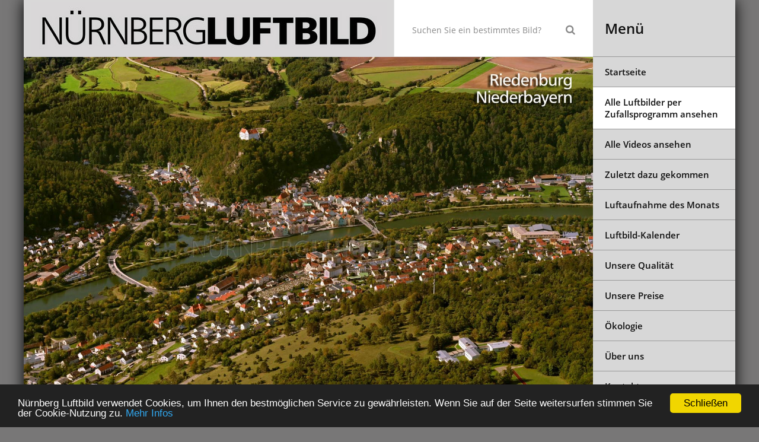

--- FILE ---
content_type: text/html; charset=utf-8
request_url: https://www.nuernbergluftbild.de/luftbilder/5530-riedenburg-niederbayern
body_size: 4682
content:
<!DOCTYPE html>
<html lang="de-de" dir="ltr">
<head>
<meta charset="utf-8" />
	<meta name="viewport" content="width=device-width, initial-scale=1" />
	<meta charset="utf-8">
	<title>Riedenburg, Niederbayern</title>
	<link href="https://www.nuernbergluftbild.de/component/search/?layout=blog&amp;id=5530&amp;Itemid=103&amp;catid=10&amp;format=opensearch" rel="search" title="Suchen Nürnberg Luftbild - Hajo Dietz" type="application/opensearchdescription+xml">
	<link href="/favicon.ico" rel="icon" type="image/vnd.microsoft.icon">
<link href="/media/mod_languages/css/template.min.css?40090cc98657d2d1122eca5301a0841c" rel="stylesheet" />
	<link href="/media/vendor/joomla-custom-elements/css/joomla-alert.min.css?0.2.0" rel="stylesheet" />
	<link href="/templates/nlbtemplate/css/slick.css" rel="stylesheet" />
	<link href="/templates/nlbtemplate/css/slick-theme.css" rel="stylesheet" />
	<link href="/media/plg_system_jcemediabox/css/jcemediabox.min.css?7d30aa8b30a57b85d658fcd54426884a" rel="stylesheet" />
	<link href="/templates/nlbtemplate/css/twentytwenty.css" rel="stylesheet" />
	<link href="/templates/nlbtemplate/css/nlb.css" rel="stylesheet" />
	<link href="/templates/nlbtemplate/css/custom.css" rel="stylesheet" />
<script src="/media/vendor/jquery/js/jquery.min.js?3.7.1"></script>
	<script src="/media/legacy/js/jquery-noconflict.min.js?647005fc12b79b3ca2bb30c059899d5994e3e34d"></script>
	<script type="application/json" class="joomla-script-options new">{"joomla.jtext":{"ERROR":"Fehler","MESSAGE":"Nachricht","NOTICE":"Hinweis","WARNING":"Warnung","JCLOSE":"Close","JOK":"OK","JOPEN":"Open"},"system.paths":{"root":"","rootFull":"https:\/\/www.nuernbergluftbild.de\/","base":"","baseFull":"https:\/\/www.nuernbergluftbild.de\/"},"csrf.token":"d86c793e12ae7868816902db155748a2"}</script>
	<script src="/media/system/js/core.min.js?37ffe4186289eba9c5df81bea44080aff77b9684"></script>
	<script src="/media/system/js/messages-es5.min.js?c29829fd2432533d05b15b771f86c6637708bd9d" nomodule defer></script>
	<script src="/media/system/js/messages.min.js?7f7aa28ac8e8d42145850e8b45b3bc82ff9a6411" type="module"></script>
	<script src="/templates/nlbtemplate/js/nlb.js"></script>
	<script src="/media/plg_system_kickeucookie/js/kickeucookie.js"></script>
	<script src="https://maps.google.com/maps/api/js?key=AIzaSyAhSWbEBIzwFmvctAWnNA5x6qycJsnfTK8"></script>
	<script src="/media/plg_system_kickcck/js/markerclusterer.js"></script>
	<script src="/media/plg_system_kickcck/js/luftbild.js"></script>
	<script src="/templates/nlbtemplate/js/slick.min.js"></script>
	<script src="/media/plg_system_jcemediabox/js/jcemediabox.min.js?7d30aa8b30a57b85d658fcd54426884a"></script>
	<script src="/templates/nlbtemplate/js/jquery.event.move.js"></script>
	<script src="/templates/nlbtemplate/js/jquery.twentytwenty.js"></script>
	<script>window.cookieconsent_options = {
message: 'Nürnberg Luftbild verwendet Cookies, um Ihnen den bestmöglichen Service zu gewährleisten. Wenn Sie auf der Seite weitersurfen stimmen Sie der Cookie-Nutzung zu.',
dismiss: 'Schließen',
learnMore: 'Mehr Infos',
link: 'https://www.nuernbergluftbild.de/datenschutzerklaerung',
container: '',
theme: 'dark-bottom',
path: '/',
domain: 'nuernbergluftbild.de',
expiryDays: 365
};</script>
	<script>jQuery(function(){jQuery('.alternate_images-box').slick({
	  infinite: true,
	  dots: true,
	  slidesToShow: 4,
	  slidesToScroll: 1,
	  adaptiveHeight: true,
	  draggable: false,
				});});</script>
	<script>jQuery(document).ready(function(){WfMediabox.init({"base":"\/","theme":"standard","width":"","height":"","lightbox":0,"shadowbox":0,"icons":1,"overlay":1,"overlay_opacity":0.8,"overlay_color":"#000000","transition_speed":500,"close":2,"labels":{"close":"Close","next":"Next","previous":"Previous","cancel":"Cancel","numbers":"{{numbers}}","numbers_count":"{{current}} of {{total}}","download":"Download"},"swipe":true,"expand_on_click":true});});</script>
<link rel="canonical" href="https://www.nuernbergluftbild.de/luftbilder/5530-riedenburg-niederbayern" />
</head>

<body class="page luftbilder  language-de">
<div id="container">
	<div class="units-row no-m">
		<div class="unit-80 content-inner">
			<!-- CONTENT -->
			<header>
				<div class="units-row no-m header-row">
					<div class="unit-65 logo">
						<a href="/" title=""><img src="/templates/nlbtemplate/img/logo_nuernbergluftbild.png" alt="Nürnberg Luftbild" /></a>
					</div>
					<div class="unit-35 search">
																			<!-- search -->
							<div class="">
	<form action="/luftbilder/5530-riedenburg-niederbayern" method="post" class="form-inline kubeformsearch forms">
		<div class="input-groups">
			<input name="searchword" id="mod-search-searchword" maxlength="200"  class="inputbox search-query search-field" type="search" placeholder="Suchen ..." />
			<span class="btn-append">
				<button class="btn">
					<i class="fa fa-search"></i>
				</button>
			</span>
		</div>
	<input type="hidden" name="task" value="search" />
	<input type="hidden" name="option" value="com_search" />
	<input type="hidden" name="Itemid" value="103" />
	</form>
</div>

											</div>
				</div>
			</header>

						
			<div id="maincontent" role="main">
				<div class="content-row">
					<div id="system-message-container" aria-live="polite"></div>

					<div class="content-row-inner contentwrapper">
						<!-- slidernav -->								<div class="slidernav">
									<div id="slider">
	<ul class="flex-direction-nav">
									<li class="flex-nav-next"><a class="flex-next showtooltip" href="/luftbilder/1517-autobahnkreuz-oberpfaelzer-wald-a6-a93" data-title="nächstes Zufallsbild anzeigen">&nbsp;</a></li>
							</ul>
</div>
								</div>
								
						<!-- Component Start -->
							<div class="item-page-luftbild " itemscope itemtype="http://schema.org/Article">
		<meta itemprop="inLanguage" content="de-DE" />

				
				<div class="page-image" itemscope itemtype="https://schema.org/ImageObject">
			<div class="item-image">
				<img src="/images/2110010556.JPG" alt="" itemprop="image" />
			</div>
			<span itemprop="name">Riedenburg, Niederbayern</span>
	    <span itemprop="license">https://www.nuernbergluftbild.de/luftbildarchiv-preise</span>
	    <span itemprop="acquireLicensePage">https://www.nuernbergluftbild.de/luftbildarchiv-preise</span>
	    <span itemprop="contentURL">images/2110010556.JPG</span>
	    	    <span itemprop="creator" itemtype="https://schema.org/Person" itemscope>
	      <meta itemprop="name" content="Hajo Dietz" />
	    </span>
	    <span itemprop="copyrightNotice">Hajo Dietz</span>
	    		    <span itemprop="creditText">N&uuml;rnberg Luftbild</span>
		</div>
				<div class="item-page">
						<div class="page-header">
				<h1 itemprop="name">
					Riedenburg, Niederbayern				</h1>
			</div>
						<div itemprop="articleBody">
													<div id="tags">
												    <ul class="tags list-inline">
                                                                    <li class="list-inline-item tag-62 tag-list0" itemprop="keywords">
                    <a href="/schlagwort/niederbayern" class="btn btn-sm btn-info">
                        Niederbayern                    </a>
                </li>
                        </ul>
					</div>
													<div class="copyrightstring"><p>
							&copy; Hajo Dietz | Aufnahmedatum: 01. Oktober 2021 | Bildnummer: 2110010556							<meta itemprop="interactionCount" content="UserPageVisits:4147" />
							 | Zugriffe: 4147						</p></div>
					<div class="orderinfo"><p>Sie m&ouml;chten dieses Bild bzw. Nutzungsrechte daran erwerben? <a href="https://www.nuernbergluftbild.de/luftbildarchiv-preise" target="_blank">Informationen dazu finden Sie hier.</a></p></div>							</div>

		</div>

		<div class="alternate_images"><div class="title">Weitere Bilder aus der Umgebung:</div><div class="alternate_images-box"><div><a href="/luftbilder/120-rosenburg-in-riedenburg-luftaufnahme"><img src="/images/luftbild/F0922769a.jpg" alt="F0922769"></a></div><div><a href="/luftbilder/234-schloss-eggersberg-im-altmuehltal-bei-riedenburg-luftaufnahme"><img src="/images/luftbild/L04200717d.jpg" alt="L04200717"></a></div><div><a href="/luftbilder/293-riedenburg-im-altmuehltal-luftbild"><img src="/images/luftbild/M05040309d.jpg" alt="M05040309"></a></div><div><a href="/luftbilder/294-schloss-eggersberg-am-main-donau-kanal-bei-riedenburg-luftbild"><img src="/images/luftbild/M05040355d.jpg" alt="M05040355"></a></div><div><a href="/luftbilder/2425-herbstliches-riedenburg-an-der-altmuehl-luftaufnahme"><img src="/images/luftbild/S10310098.JPG" alt="S10310098"></a></div><div><a href="/luftbilder/4013-falkenhof-schloss-rosenburg-riedenburg-altmuehltal"><img src="/images/luftbild/F0922780a.jpg" alt="F0922780"></a></div><div><a href="/luftbilder/5238-riedenburg-im-altmuehltal-blick-richtung-kelheim"><img src="/images/2104231242.JPG" alt="2104231242"></a></div><div><a href="/luftbilder/5239-riedenburg-rosenburg-und-main-donau-kanal"><img src="/images/2104231238.JPG" alt="2104231238"></a></div><div><a href="/luftbilder/5244-riedenburg-im-altmuehltal-niederbayern"><img src="/images/2104231236.JPG" alt="2104231236"></a></div><div><a href="/luftbilder/5248-perletzhofen-jura-hochebene-bei-riedenburg"><img src="/images/S05060003.JPG" alt="S05060003"></a></div><div><a href="/luftbilder/5249-perletzhofen-niederbayern"><img src="/images/1908270277.JPG" alt="1908270277"></a></div><div><a href="/luftbilder/5251-ludwig-donau-main-kanal-schleuse-10-bei-eggersberg-niederbayern"><img src="/images/2105100082.JPG" alt="2105100082"></a></div></div></div><div id="mapframe" data-loadmap="?showmap"><div class="infobutton"><div>Klicken Sie hier um die Google-Maps Karte zu laden</div></div></div>
			</div>

						<!-- Component End -->
						<div class="clear"></div>

					</div>
				</div>
			</div>

									<footer>
												<p>&nbsp;&copy; 2026 - N&Uuml;RNBERG<strong>LUFTBILD</strong><br /> Ihr Partner f&uuml;r professionelle Luftbildfotografie in Deutschland und Europa.</p>
			</footer>
		</div>
		<div class="unit-20 menu">
			<!-- MENU -->
			<span class="menutoogle">
				<span class="inner-text">Menü <span class="close-text">schließen</span></span> <i class="fa fa-bars mobile-nav-icon"></i>			</span>
			<nav class="nav">
				<ul class="">
<li class="item-654">
	<a href="/" >Startseite</a></li><li class="item-111"><div class="newsflash">
	  <a href="/luftbilder/3951-steilkueste-bansin-insel-usedom">Alle Luftbilder per Zufallsprogramm ansehen</a>
	</div>
</li><li class="item-430">
	<a href="/videos-ansehen" >Alle Videos ansehen</a></li><li class="item-466">
	<a href="/neueste-luftaufnahmen" >Zuletzt dazu gekommen</a></li><li class="item-105 parent"><a href="/luftaufnahme-des-monats/dezember-2022" >Luftaufnahme des Monats</a></li><li class="item-165 parent">
	<a href="/luftbild-kalender" >Luftbild-Kalender</a></li><li class="item-652">
	<a href="/unsere-qualitaet" >Unsere Qualität</a></li><li class="item-453">
	<a href="/luftbildarchiv-preise" >Unsere Preise</a></li><li class="item-1186">
	<a href="/oekologie" >Ökologie</a></li><li class="item-107">
	<a href="/ueber-uns" >Über uns</a></li><li class="item-108">
	<a href="/kontakt" >Kontakt</a></li><li class="item-109">
	<a href="/datenschutzerklaerung" >Datenschutzerklärung</a></li><li class="item-168">
	<a href="/haftungsausschluss" >Haftungsausschluss</a></li><li class="item-110">
	<a href="/impressum" >Impressum</a></li><li class="item-1471"><a href="https://cc.hajodietz.de/" target="_blank" rel="noopener noreferrer">Classic Cars &amp; Architektur</a></li></ul>
<div class="mod-languages">
    <p class="visually-hidden" id="language_picker_des_108">Select your language</p>


    <ul aria-labelledby="language_picker_des_108" class="mod-languages__list lang-inline">

                                            <li class="lang-active">
                <a aria-current="true"  href="https://www.nuernbergluftbild.de/luftbilder/5530-riedenburg-niederbayern">
                                                                        <img title="Deutsch" src="/media/mod_languages/images/de.gif" alt="Deutsch">                                                            </a>
            </li>
                                        <li>
                <a  href="/en/luftbilder">
                                                                        <img title="English (UK)" src="/media/mod_languages/images/en.gif" alt="English (UK)">                                                            </a>
            </li>
                </ul>

</div>

			</nav>
		</div>
	</div>
</div>
<!-- Piwik -->
<script type="text/javascript">
  var _paq = _paq || [];
  _paq.push(['trackPageView']);
  _paq.push(['enableLinkTracking']);
  (function() {
    var u="//www.nuernbergluftbild.de/piwik/";
    _paq.push(['setTrackerUrl', u+'piwik.php']);
    _paq.push(['setSiteId', 1]);
    var d=document, g=d.createElement('script'), s=d.getElementsByTagName('script')[0];
    g.type='text/javascript'; g.async=true; g.defer=true; g.src=u+'piwik.js'; s.parentNode.insertBefore(g,s);
  })();
</script>
<noscript><p><img src="//www.nuernbergluftbild.de/piwik/piwik.php?idsite=1" style="border:0;" alt="" /></p></noscript>
<!-- End Piwik Code -->

</body>
</html>


--- FILE ---
content_type: text/css; charset=utf-8
request_url: https://www.nuernbergluftbild.de/templates/nlbtemplate/css/custom.css
body_size: 3349
content:
/*Anpassungen an der Suche*/
.kubeformsearch{margin:0;height:95px;}

/*Weißen Rahmen um die Bilder in Luftbilder ansehen entfernt*/
/*body div.cck-line-top {    overflow: visible;}
body div.cck-f100 {    overflow: visible;}
body .item-page {    margin: 0;}
body .cck_value_upload_image{margin:-55px -40px 0;}
*/


/*Tag Button so wie auf der Startseite - Luftbilder ansehen  */
li[itemprop="keywords"] a{
    display: inline-block;
    vertical-align: top;
    font-family: "Helvetica Neue",Helvetica,Tahoma,sans-serif;
    font-weight: 400;
    line-height: 1.65em;
    text-align: center;
    color: #222;
    outline: 0px none;
    border: 0px none;
    box-shadow: none;
    cursor: pointer;
    background: #E0E3E5 none repeat scroll 0% 0%;
    font-size: 12px;
    border-radius: 5px;
    text-transform: uppercase;
}
.cck_contents.cck_content.cck_jform_tag.cck_art_tags li a:hover {color: #000; background: #B3B6B7;}

/*Startseite - letzte linie bei den leading articles entfernt*/
.items-leading > div:last-child{border-bottom:0;}

/*Pfeile wie im Slider auf der Startseite für Luftbilder ansehen*/
/*body.luftbilder #slider {margin-top: 30%;}*/

/*Slider Bug - alle Bilder werden angezeigt*/
#slider ul.slides > li{display:none;}

/*Footer Linie enfernen*/
footer .footer.content-row{border-bottom:0;}
.clear {clear: both;}
.contentwrapper {
	position: relative;
}
.slidernav {
	position: absolute;

	height: 50px;
	margin-top: 30%;
	width: 100%;
	z-index: 9999;
	display: none;
}
.contentwrapper:hover .slidernav {
	display: block;
}

.page .item-page, .front .blog .items-leading, .front .item-page, .page .blog {
	margin: 0 40px;
}

.page .content-row-inner .search {margin: 45px 40px 20px; }

.page .content-row-inner .search dd.result-created {
	padding-bottom: 20px;
}

.page .content-row-inner .search .btn-toolbar {
	margin-bottom: 1.65em;
}

@media (min-width: 768px) {
	.slidernav {
		display: none;
	}
}

.uk-slidenav {
	color: rgba(255,255,255,.4);
}
.uk-slidenav:focus, .uk-slidenav:hover {color: rgba(255,255,255,.7);}

div#cck3r_middle1-1 {
	padding-right: 5px;
}

div#cck3r_middle1-3 {
	padding-left: 5px;
}

.similarpics div.cck_contents.cck_content div.cck_value.cck_value_text,
.similarpics div.cck_contents.cck_item div.cck_value.cck_value_text
{
	padding: 0 3px;
}

.content-row .pagination a:hover {
	color: #fff;
	text-decoration: none;
}

.page.luftbilder .blog .readmore {padding: 20px;}

.pagination ul.pagination-list {
	left: 50%;
	position: relative;
	float: left;
}
.pagination ul.pagination-list li {
	float: left;
	margin-right: 2px;
	position: relative;
	right: 50%;
}

/*tec-promotion GmbH 06.07.2015*/
.page .content-row .copyrightstring p {
	font-size: 14px !important;
	line-height: 14px !important;
	margin-bottom: 0 !important;
}
.orderinfo p {
	font-size: 14px !important;
}

#luftbildmodule h3.luftbildtitle {
	font-size: 12px;
	text-transform: none;
	margin: 10px;
}

.highlight {
	background-color: #e0e3e5;
	color: #2575ed;
}

div#tags {
	overflow: hidden;
	padding: 8px 0;
}

#luftbildmodule .units-split .unit-33,
.tag-category .units-split .unit-33,
.blog-recent .units-split .unit-33,
.blog-video .units-split .unit-33,
.search-results .units-split .unit-33,
.blog-video-recent .units-split .unit-33 {
	padding-right: 2px;
}

#luftbildmodule .units-split .unit-33:last-child,
.tag-category .units-split .unit-33:last-child,
.blog-recent .units-split .unit-33:last-child,
.blog-video .units-split .unit-33:last-child,
.search-results .units-split .unit-33:last-child,
.blog-video-recent .units-split .unit-33:last-child {
	padding: 0;
}
.tag-category span.link,
.search-results span.link {
	text-align: center;
	display: block;
}

/*tec-promotion GmbH 27.07.2015 */
.kontakt .content-row-inner.contentwrapper,
.blog .content-row-inner.contentwrapper {
    margin: 0 40px;
}
.blog .items-row.cols-1 {
  /*border-bottom: 1px solid #B4B4B4;*/
    padding: 30px 0px 10px 0;
}
.blog .items-row.cols-1:last-child {
    border: none;
}
.blog .items-row a {
    text-decoration: none;
}

.luftbilder .newsflash a {color: #111;}

/* Anpassungen Sidebar grau START */
#container {background-color: #d7d7d7;}
.unit-80.content-inner {
	background-color: #fff;
}
.unit-20.menu {
	background-color: #d7d7d7;
}
.menu nav li a {
	color: #0f0f0f;
}
.menu nav li.current a,
.menu nav li a:hover {
	text-decoration: none;
	color: #111;
	cursor: pointer;
}
.menu nav li.current,
.menu nav li:hover,
.luftbilder .newsflash,
.menu nav li.active.deeper.parent {
background-color: white;}
/* Anpassungen Sidebar grau ENDE */
.menu nav li.active.deeper.parent a {color: #111;}

.page.suche .result-title {
	font-weight: normal;
	font-size: 24px;
	padding: 0 0 15px;
}

.page.suche .result-created {
	margin-bottom: 20px;
}

.page.suche .result {
	padding-bottom: 40px;
}

.nav ul li ul {margin-left: 0;}

ul.nav-child li {
	border-top: 1px solid #999;
	border-bottom: none;
}
/*tec-promotion GmbH 30.09.2015 */
.logo {background: #d9d8d8; line-height: 96px; height: 96px; border: 1px solid #d9d8d8;}

.mobile-nav-icon {
	line-height: 96px;
}

.menu .menutoogle {
	height: 96px;
	line-height: 96px;
	font-size: 24px;
	text-transform: none;
}

/*tec-promotion GmbH 02.10.2015 */
.no-m .unit-35 {margin-left: 0;}
/*Thilo Petry, 10.11.2015 */
.page .content-row p, .front .content-row p {    line-height: 20px !important;}
.page .content-row p span, .front .content-row p span {
	font-size: 16px !important;
}
.front .content-row p {
    color: #555;
    font-size: 16px;
    font-weight: 100;
    line-height: 20px;
    text-align: center;
}

/* search form additions */
div.splitblock {
	display: block;
	width: 100%;
}
div.splitblock div.split-left, div.splitblock div.split-middle, div.splitblock div.split-right {
	width: 40%;
	float: left;
}
div.splitblock div.split-middle, div.splitblock div.split-right {
	width: 25%;
}
div.splitblock div.split-right {
	float: right;
}
@media screen and (max-width: 650px) {
	div.splitblock div.split-left, div.splitblock div.split-middle, div.splitblock div.split-right {
		float: none;
		width: 100%;
	}
}
#searchForm {
	margin-bottom: 40px;
}
#searchForm div.formControls label {
	display: block;
	width: 100%;
	padding-bottom: 5px;
	height: auto;
}
#searchForm input[type="checkbox"], #searchForm input[type="radio"] {
	margin: 0;
	padding: 0;
	width: 16px;
	display: none;
}
#searchForm label.checkbox, #searchForm label.radio {
	position: relative;
	padding-left: 25px;
}
#searchForm label.checkbox:before, #searchForm label.radio:before {
	position: absolute;
	left: 0;
	top: 1px;
	display: inline-block;
	width: 20px;
	height: 20px;
	padding: 4px 0;
	background: #e5e5e5;
	content: " ";
	cursor: pointer;
	border: 1px solid #999999;
	text-align: center;
	line-height: 10px;
	vertical-align: top;
	color: #555;
	z-index: 10;
}
#searchForm label.checkbox.checked:before {
	content: "\2713";
}
#searchForm label.radio.checked:before {
	content: "\25CF";
}
#searchForm label.checkbox:hover:before, #searchForm label.radio:hover:before {
	box-shadow: inset 0 0 2px 1px #fd2;
}
#searchForm label:before {
	background: #e5e5e5;
	background: -webkit-linear-gradient(top, #c5c5c5, #e5e5e5);
	background: -moz-linear-gradient(top, #c5c5c5, #e5e5e5);
	-moz-border-radius: 2px;
	-webkit-border-radius: 2px;
	border-radius: 2px;
	box-shadow: inset 0 0 1px #fff;
	text-shadow: 0 -1px #fff, 0 1px #000;
}
#searchForm label.radio:before {
	-moz-border-radius: 10px;
	-webkit-border-radius: 10px;
	border-radius: 10px;
	font-size: 20px;
	padding: 2px 0;
}
div.searchintro {
	margin-top: 30px;
}
#ordering_chzn, #limit_chzn {display: none;}
#ordering {
	display: block !important;
	height: 18px;
}
#ordering, #search-searchword {
	width: 75%;
}
#limit {
	position: relative;
	z-index: 10;
	display: block !important;
	width: 50px;
	float: right;
}
div.form-limit {
	position: relative;
	width: 100%;
	display: inline-block;
}
label[for="limit"] {
	float: right;
}
div.form-limit > p.counter {
	position: absolute;
	top: 0;
	left: 0;
	width: 100%;
	text-align: center;
}
/* random image link */
.tooltip {
	display: none;
	position: absolute;
	border: 1px solid #333;
	background-color: #161616;
	border-radius: 5px;
	padding: 10px;
	color: #fff;
	font-size: 12px;
}

.item-image {
	position: relative;
}
.blog-video .units-row, .blog-video-recent .units-row {
	margin-bottom: 1.25em;
}
.video-arrow {
	position: absolute;
	top: 0;
	left: 0;
	width: 100%;
	height: 100%;
	background: url(../img/play_icon.svg) no-repeat center transparent scroll;
	background-size: 64px 64px;
	filter: drop-shadow(3px 3px 2px rgba(0,0,0,.7));
}
.link {
	display: block;
	padding: 10px 10px 0 10px;
	line-height: 1em;
	text-align: center;
}
.link a {
	text-decoration: none;
}

/* Anpassungen fuer Videos */
div.item-page-video a.jcepopup span.jcemediabox-zoom-image {
    margin: 0;
    padding: 0;
    border: 0;
    outline: 0;
    vertical-align: baseline;
    display: block;
    background: url(../img/playvideo.png) bottom right no-repeat;
    width: 100%;
    height: 100%;
    position: absolute;
    z-index: 1;
    bottom: 43%;
    left: -44%;
}

.slick-dots li {
	margin: 0;
	width: 16px;
}
.slick-dots {
	padding: 0 5px;
}



@media screen and (max-width: 650px) {
	#limit {
		width: 50px !important;
	}
	div.form-limit > p.counter {
		top: 30px;
		margin-bottom: 20px;
	}
}

/* image compare slider */
.vergleichsbilder {
	margin-bottom: 1.65em;
}.vergleichsbilder.breit {
	margin-left: -40px;
	margin-right: -40px;
}

/* language */
.lang-inline {
	text-align: center;
	margin: 20px 0 !important;
}
.lang-inline li {
	display: block !important;
	line-height: 1em !important;
	border: 0 none !important;
	margin: 0 0 10px 20px !important;
}
.lang-inline li a {
	height: auto !important;
	line-height: 1em !important;
	padding: 0 !important;
	display: inline-block !important;
}
.lang-inline li:hover {
	background-color: transparent !important;
}

.contact .content-row-inner.contentwrapper, .blog .content-row-inner.contentwrapper {
	margin: 0 40px;
}

#slider h1, .content-row h1, .content-row h2, .content-row h3 {
	text-transform: none !important;
}

/* alternative image scroll */
.item-page + .alternate_images {
	margin-top: 20px !important;
}
.item-page + #map {
	margin-top: 30px !important;
}
.alternate_images {
	display: block;
	margin: 8px 0 20px 0;
	padding-top: 8px;
	border-top: 1px solid #d7d7d7;
}
.alternate_images .title {
	color: #555;
	font-size: 18px;
	font-weight: 100;
	line-height: 23px;
	text-align: center;
	margin: 0 0 8px 0;
}
.alternate_images-box {
	overflow: hidden;
}
.slick-prev {
	left: 10px;
	z-index: 10;
}
.slick-next {
	right: 10px;
	z-index: 10;
}
.slick-list {
	margin: 0 -10px;
}
.slick-slide {
	margin: 0 10px;
	text-align: center;
}
.slick-slide a {
	display: inline-block;
	margin: 0 auto;
}
.slick-slide img {
	height: auto;
	width: 100%;
}
.slick-dotted.slick-slider {
	margin-bottom: 0;
	padding-bottom: 30px;
}
.slick-dots {
	bottom: 0;
}
.slick-arrow {
	background: url(../img/arrow_right.png) no-repeat center transparent scroll !important;
	background-size: contain !important;
}
.slick-prev {
	transform: rotate(180deg);
}
.slick-arrow:before {
	content: '';
}
.copyrightstring {
	color: #000 !important;
}
#maincontent #slider .flex-direction-nav .flex-prev {
	background-image: url(../img/arrow_left.png);
}
#maincontent #slider .flex-direction-nav .flex-next {
	background-image: url(../img/arrow_right.png);
}
#maincontent #slider .flex-direction-nav a {
	height: 44px;
	margin-top: -22px;
}

.mod-languages .visually-hidden {
	display: none;
}
div.mod-languages ul li.lang-active {
	background-color: transparent;
}

--- FILE ---
content_type: application/javascript; charset=utf-8
request_url: https://www.nuernbergluftbild.de/media/plg_system_kickcck/js/luftbild.js
body_size: 1259
content:
(function(jQuery) {
	jQuery.fn.loadMarkers = function(arg) {
		var defaultOptions = {
			lat        : 49.394882,
			lng        : 11.131053,
			zoom       : 13,
			scrollwheel: true,
			cluster:    false,
			title      : 'Neuer Eintrag'
		}
		var options = jQuery.extend(defaultOptions, arg);
		var map = new google.maps.Map(
			jQuery(this)[0],
			{
				zoom: options.zoom,
				center: new google.maps.LatLng(options.lat, options.lng),
				scrollwheel: options.scrollwheel,
				mapTypeId: google.maps.MapTypeId.ROADMAP
			}
		);


		var markers = [];
		var icons = {};
		var bounds = new google.maps.LatLngBounds();

		icons['active'] = options.active;
		icons['default'] = options.icon;

		var pantoLATLNG = null;

		let subcat = parseInt(readCookie('nlbsubcat'));
		let subcatlink = '';
		if(subcat > 0) {
			subcatlink = '&subcat='+subcat;
		}

		jQuery.getJSON( 'index.php?getData=true&artid=' + options.artid + subcatlink, function(data) {

			jQuery.each( data.markers, function(i, markerjson) {

				var point = new google.maps.LatLng(parseFloat(markerjson.lat),parseFloat(markerjson.lng));
				var name = markerjson.title;
				var link = markerjson.link;

				if(markerjson.id == options.artid){
					var ZIN = 10000;
					var icontype = "active";
					pantoLATLNG = point;
				}
				else {
					var ZIN = i+1;
					var icontype = "default"
				}

				var marker = new google.maps.Marker({
					map: map,
					position: point,
					icon: icons[icontype],
					draggable: false,
					optimized: false,
					animation: google.maps.Animation.DROP,
					title: name,
					zIndex: ZIN
				});

				// add an event listener for this marker
				google.maps.event.addListener(marker , 'click', function() {
					let topmostWindow = window.top; // This will give you the parent window of the inner iframe

					// To reach the topmost window, keep using window.top repeatedly
					while (topmostWindow !== topmostWindow.parent) {
						topmostWindow = topmostWindow.parent;
					}
					topmostWindow.location.href = link;
				});

				if(options.bounds) {
					bounds.extend(point);
				}
				if(options.cluster)
				{
					if(icontype == "default") {
						markers.push(marker);
					}
				}
			});
		}).done(function() {
			if(options.bounds)
			{
				map.fitBounds(bounds);
			}
			else {
				map.panTo(pantoLATLNG);
			}
			if(options.cluster)
			{
				var styles = [[{
					url: options.clustericon,
					height: 55,
					width: options.clustericon_width,
					anchorText: [-10, 0],
					textColor: '#000000',
					textSize: 11
				}]];


				var mcOptions = {gridSize: 50, maxZoom: 10, styles: styles[0]};
				markerClusterer = new MarkerClusterer(map, markers,mcOptions);
			}
		});
	};
})(jQuery);

function readCookie(name) {
	var nameEQ = name + "=";
	var ca = document.cookie.split(';');
	for(var i = 0; i < ca.length; i++) {
		var c = ca[i];
		while (c.charAt(0) == ' ') c = c.substring(1, c.length);
		if(c.indexOf(nameEQ) == 0) return c.substring(nameEQ.length, c.length);
	}
}